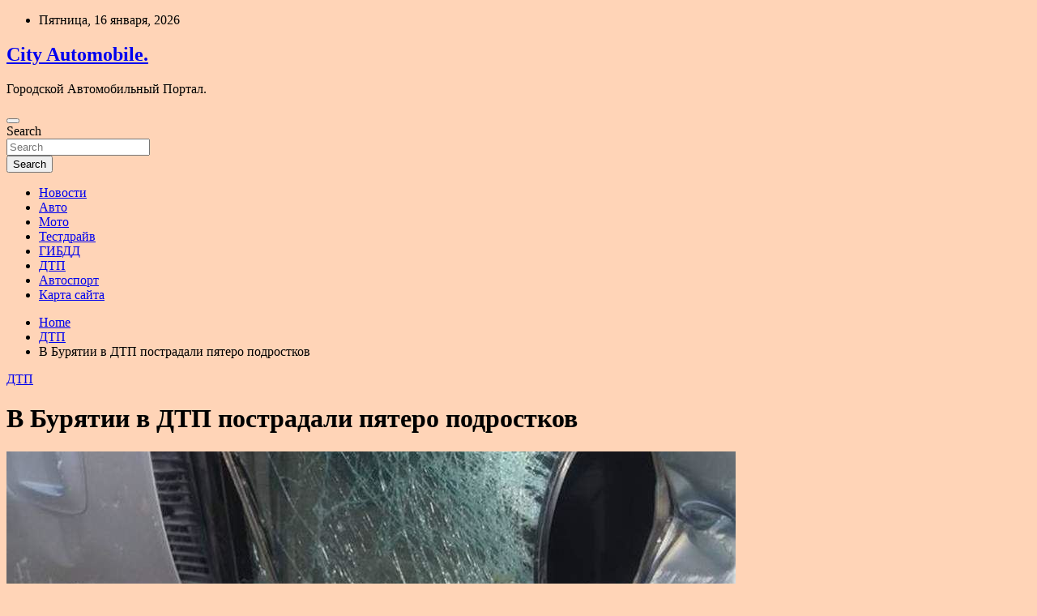

--- FILE ---
content_type: text/html; charset=UTF-8
request_url: https://citimob.ru/dtp/v-buryatii-v-dtp-postradali-pyatero-podrostkov.html
body_size: 15845
content:
<!doctype html>
<html lang="ru-RU">
<head>
	<meta charset="UTF-8">
	<meta name="viewport" content="width=device-width, initial-scale=1, shrink-to-fit=no">
	<link rel="profile" href="https://gmpg.org/xfn/11">

	<title>В Бурятии в ДТП пострадали пятеро подростков &#8212; City Automobile.</title>
<meta name='robots' content='max-image-preview:large' />
<link rel='dns-prefetch' href='//fonts.googleapis.com' />
<link rel="alternate" title="oEmbed (JSON)" type="application/json+oembed" href="https://citimob.ru/wp-json/oembed/1.0/embed?url=https%3A%2F%2Fcitimob.ru%2Fdtp%2Fv-buryatii-v-dtp-postradali-pyatero-podrostkov.html" />
<link rel="alternate" title="oEmbed (XML)" type="text/xml+oembed" href="https://citimob.ru/wp-json/oembed/1.0/embed?url=https%3A%2F%2Fcitimob.ru%2Fdtp%2Fv-buryatii-v-dtp-postradali-pyatero-podrostkov.html&#038;format=xml" />
<style id='wp-img-auto-sizes-contain-inline-css' type='text/css'>
img:is([sizes=auto i],[sizes^="auto," i]){contain-intrinsic-size:3000px 1500px}
/*# sourceURL=wp-img-auto-sizes-contain-inline-css */
</style>
<style id='wp-block-library-inline-css' type='text/css'>
:root{--wp-block-synced-color:#7a00df;--wp-block-synced-color--rgb:122,0,223;--wp-bound-block-color:var(--wp-block-synced-color);--wp-editor-canvas-background:#ddd;--wp-admin-theme-color:#007cba;--wp-admin-theme-color--rgb:0,124,186;--wp-admin-theme-color-darker-10:#006ba1;--wp-admin-theme-color-darker-10--rgb:0,107,160.5;--wp-admin-theme-color-darker-20:#005a87;--wp-admin-theme-color-darker-20--rgb:0,90,135;--wp-admin-border-width-focus:2px}@media (min-resolution:192dpi){:root{--wp-admin-border-width-focus:1.5px}}.wp-element-button{cursor:pointer}:root .has-very-light-gray-background-color{background-color:#eee}:root .has-very-dark-gray-background-color{background-color:#313131}:root .has-very-light-gray-color{color:#eee}:root .has-very-dark-gray-color{color:#313131}:root .has-vivid-green-cyan-to-vivid-cyan-blue-gradient-background{background:linear-gradient(135deg,#00d084,#0693e3)}:root .has-purple-crush-gradient-background{background:linear-gradient(135deg,#34e2e4,#4721fb 50%,#ab1dfe)}:root .has-hazy-dawn-gradient-background{background:linear-gradient(135deg,#faaca8,#dad0ec)}:root .has-subdued-olive-gradient-background{background:linear-gradient(135deg,#fafae1,#67a671)}:root .has-atomic-cream-gradient-background{background:linear-gradient(135deg,#fdd79a,#004a59)}:root .has-nightshade-gradient-background{background:linear-gradient(135deg,#330968,#31cdcf)}:root .has-midnight-gradient-background{background:linear-gradient(135deg,#020381,#2874fc)}:root{--wp--preset--font-size--normal:16px;--wp--preset--font-size--huge:42px}.has-regular-font-size{font-size:1em}.has-larger-font-size{font-size:2.625em}.has-normal-font-size{font-size:var(--wp--preset--font-size--normal)}.has-huge-font-size{font-size:var(--wp--preset--font-size--huge)}.has-text-align-center{text-align:center}.has-text-align-left{text-align:left}.has-text-align-right{text-align:right}.has-fit-text{white-space:nowrap!important}#end-resizable-editor-section{display:none}.aligncenter{clear:both}.items-justified-left{justify-content:flex-start}.items-justified-center{justify-content:center}.items-justified-right{justify-content:flex-end}.items-justified-space-between{justify-content:space-between}.screen-reader-text{border:0;clip-path:inset(50%);height:1px;margin:-1px;overflow:hidden;padding:0;position:absolute;width:1px;word-wrap:normal!important}.screen-reader-text:focus{background-color:#ddd;clip-path:none;color:#444;display:block;font-size:1em;height:auto;left:5px;line-height:normal;padding:15px 23px 14px;text-decoration:none;top:5px;width:auto;z-index:100000}html :where(.has-border-color){border-style:solid}html :where([style*=border-top-color]){border-top-style:solid}html :where([style*=border-right-color]){border-right-style:solid}html :where([style*=border-bottom-color]){border-bottom-style:solid}html :where([style*=border-left-color]){border-left-style:solid}html :where([style*=border-width]){border-style:solid}html :where([style*=border-top-width]){border-top-style:solid}html :where([style*=border-right-width]){border-right-style:solid}html :where([style*=border-bottom-width]){border-bottom-style:solid}html :where([style*=border-left-width]){border-left-style:solid}html :where(img[class*=wp-image-]){height:auto;max-width:100%}:where(figure){margin:0 0 1em}html :where(.is-position-sticky){--wp-admin--admin-bar--position-offset:var(--wp-admin--admin-bar--height,0px)}@media screen and (max-width:600px){html :where(.is-position-sticky){--wp-admin--admin-bar--position-offset:0px}}

/*# sourceURL=wp-block-library-inline-css */
</style><style id='global-styles-inline-css' type='text/css'>
:root{--wp--preset--aspect-ratio--square: 1;--wp--preset--aspect-ratio--4-3: 4/3;--wp--preset--aspect-ratio--3-4: 3/4;--wp--preset--aspect-ratio--3-2: 3/2;--wp--preset--aspect-ratio--2-3: 2/3;--wp--preset--aspect-ratio--16-9: 16/9;--wp--preset--aspect-ratio--9-16: 9/16;--wp--preset--color--black: #000000;--wp--preset--color--cyan-bluish-gray: #abb8c3;--wp--preset--color--white: #ffffff;--wp--preset--color--pale-pink: #f78da7;--wp--preset--color--vivid-red: #cf2e2e;--wp--preset--color--luminous-vivid-orange: #ff6900;--wp--preset--color--luminous-vivid-amber: #fcb900;--wp--preset--color--light-green-cyan: #7bdcb5;--wp--preset--color--vivid-green-cyan: #00d084;--wp--preset--color--pale-cyan-blue: #8ed1fc;--wp--preset--color--vivid-cyan-blue: #0693e3;--wp--preset--color--vivid-purple: #9b51e0;--wp--preset--gradient--vivid-cyan-blue-to-vivid-purple: linear-gradient(135deg,rgb(6,147,227) 0%,rgb(155,81,224) 100%);--wp--preset--gradient--light-green-cyan-to-vivid-green-cyan: linear-gradient(135deg,rgb(122,220,180) 0%,rgb(0,208,130) 100%);--wp--preset--gradient--luminous-vivid-amber-to-luminous-vivid-orange: linear-gradient(135deg,rgb(252,185,0) 0%,rgb(255,105,0) 100%);--wp--preset--gradient--luminous-vivid-orange-to-vivid-red: linear-gradient(135deg,rgb(255,105,0) 0%,rgb(207,46,46) 100%);--wp--preset--gradient--very-light-gray-to-cyan-bluish-gray: linear-gradient(135deg,rgb(238,238,238) 0%,rgb(169,184,195) 100%);--wp--preset--gradient--cool-to-warm-spectrum: linear-gradient(135deg,rgb(74,234,220) 0%,rgb(151,120,209) 20%,rgb(207,42,186) 40%,rgb(238,44,130) 60%,rgb(251,105,98) 80%,rgb(254,248,76) 100%);--wp--preset--gradient--blush-light-purple: linear-gradient(135deg,rgb(255,206,236) 0%,rgb(152,150,240) 100%);--wp--preset--gradient--blush-bordeaux: linear-gradient(135deg,rgb(254,205,165) 0%,rgb(254,45,45) 50%,rgb(107,0,62) 100%);--wp--preset--gradient--luminous-dusk: linear-gradient(135deg,rgb(255,203,112) 0%,rgb(199,81,192) 50%,rgb(65,88,208) 100%);--wp--preset--gradient--pale-ocean: linear-gradient(135deg,rgb(255,245,203) 0%,rgb(182,227,212) 50%,rgb(51,167,181) 100%);--wp--preset--gradient--electric-grass: linear-gradient(135deg,rgb(202,248,128) 0%,rgb(113,206,126) 100%);--wp--preset--gradient--midnight: linear-gradient(135deg,rgb(2,3,129) 0%,rgb(40,116,252) 100%);--wp--preset--font-size--small: 13px;--wp--preset--font-size--medium: 20px;--wp--preset--font-size--large: 36px;--wp--preset--font-size--x-large: 42px;--wp--preset--spacing--20: 0.44rem;--wp--preset--spacing--30: 0.67rem;--wp--preset--spacing--40: 1rem;--wp--preset--spacing--50: 1.5rem;--wp--preset--spacing--60: 2.25rem;--wp--preset--spacing--70: 3.38rem;--wp--preset--spacing--80: 5.06rem;--wp--preset--shadow--natural: 6px 6px 9px rgba(0, 0, 0, 0.2);--wp--preset--shadow--deep: 12px 12px 50px rgba(0, 0, 0, 0.4);--wp--preset--shadow--sharp: 6px 6px 0px rgba(0, 0, 0, 0.2);--wp--preset--shadow--outlined: 6px 6px 0px -3px rgb(255, 255, 255), 6px 6px rgb(0, 0, 0);--wp--preset--shadow--crisp: 6px 6px 0px rgb(0, 0, 0);}:where(.is-layout-flex){gap: 0.5em;}:where(.is-layout-grid){gap: 0.5em;}body .is-layout-flex{display: flex;}.is-layout-flex{flex-wrap: wrap;align-items: center;}.is-layout-flex > :is(*, div){margin: 0;}body .is-layout-grid{display: grid;}.is-layout-grid > :is(*, div){margin: 0;}:where(.wp-block-columns.is-layout-flex){gap: 2em;}:where(.wp-block-columns.is-layout-grid){gap: 2em;}:where(.wp-block-post-template.is-layout-flex){gap: 1.25em;}:where(.wp-block-post-template.is-layout-grid){gap: 1.25em;}.has-black-color{color: var(--wp--preset--color--black) !important;}.has-cyan-bluish-gray-color{color: var(--wp--preset--color--cyan-bluish-gray) !important;}.has-white-color{color: var(--wp--preset--color--white) !important;}.has-pale-pink-color{color: var(--wp--preset--color--pale-pink) !important;}.has-vivid-red-color{color: var(--wp--preset--color--vivid-red) !important;}.has-luminous-vivid-orange-color{color: var(--wp--preset--color--luminous-vivid-orange) !important;}.has-luminous-vivid-amber-color{color: var(--wp--preset--color--luminous-vivid-amber) !important;}.has-light-green-cyan-color{color: var(--wp--preset--color--light-green-cyan) !important;}.has-vivid-green-cyan-color{color: var(--wp--preset--color--vivid-green-cyan) !important;}.has-pale-cyan-blue-color{color: var(--wp--preset--color--pale-cyan-blue) !important;}.has-vivid-cyan-blue-color{color: var(--wp--preset--color--vivid-cyan-blue) !important;}.has-vivid-purple-color{color: var(--wp--preset--color--vivid-purple) !important;}.has-black-background-color{background-color: var(--wp--preset--color--black) !important;}.has-cyan-bluish-gray-background-color{background-color: var(--wp--preset--color--cyan-bluish-gray) !important;}.has-white-background-color{background-color: var(--wp--preset--color--white) !important;}.has-pale-pink-background-color{background-color: var(--wp--preset--color--pale-pink) !important;}.has-vivid-red-background-color{background-color: var(--wp--preset--color--vivid-red) !important;}.has-luminous-vivid-orange-background-color{background-color: var(--wp--preset--color--luminous-vivid-orange) !important;}.has-luminous-vivid-amber-background-color{background-color: var(--wp--preset--color--luminous-vivid-amber) !important;}.has-light-green-cyan-background-color{background-color: var(--wp--preset--color--light-green-cyan) !important;}.has-vivid-green-cyan-background-color{background-color: var(--wp--preset--color--vivid-green-cyan) !important;}.has-pale-cyan-blue-background-color{background-color: var(--wp--preset--color--pale-cyan-blue) !important;}.has-vivid-cyan-blue-background-color{background-color: var(--wp--preset--color--vivid-cyan-blue) !important;}.has-vivid-purple-background-color{background-color: var(--wp--preset--color--vivid-purple) !important;}.has-black-border-color{border-color: var(--wp--preset--color--black) !important;}.has-cyan-bluish-gray-border-color{border-color: var(--wp--preset--color--cyan-bluish-gray) !important;}.has-white-border-color{border-color: var(--wp--preset--color--white) !important;}.has-pale-pink-border-color{border-color: var(--wp--preset--color--pale-pink) !important;}.has-vivid-red-border-color{border-color: var(--wp--preset--color--vivid-red) !important;}.has-luminous-vivid-orange-border-color{border-color: var(--wp--preset--color--luminous-vivid-orange) !important;}.has-luminous-vivid-amber-border-color{border-color: var(--wp--preset--color--luminous-vivid-amber) !important;}.has-light-green-cyan-border-color{border-color: var(--wp--preset--color--light-green-cyan) !important;}.has-vivid-green-cyan-border-color{border-color: var(--wp--preset--color--vivid-green-cyan) !important;}.has-pale-cyan-blue-border-color{border-color: var(--wp--preset--color--pale-cyan-blue) !important;}.has-vivid-cyan-blue-border-color{border-color: var(--wp--preset--color--vivid-cyan-blue) !important;}.has-vivid-purple-border-color{border-color: var(--wp--preset--color--vivid-purple) !important;}.has-vivid-cyan-blue-to-vivid-purple-gradient-background{background: var(--wp--preset--gradient--vivid-cyan-blue-to-vivid-purple) !important;}.has-light-green-cyan-to-vivid-green-cyan-gradient-background{background: var(--wp--preset--gradient--light-green-cyan-to-vivid-green-cyan) !important;}.has-luminous-vivid-amber-to-luminous-vivid-orange-gradient-background{background: var(--wp--preset--gradient--luminous-vivid-amber-to-luminous-vivid-orange) !important;}.has-luminous-vivid-orange-to-vivid-red-gradient-background{background: var(--wp--preset--gradient--luminous-vivid-orange-to-vivid-red) !important;}.has-very-light-gray-to-cyan-bluish-gray-gradient-background{background: var(--wp--preset--gradient--very-light-gray-to-cyan-bluish-gray) !important;}.has-cool-to-warm-spectrum-gradient-background{background: var(--wp--preset--gradient--cool-to-warm-spectrum) !important;}.has-blush-light-purple-gradient-background{background: var(--wp--preset--gradient--blush-light-purple) !important;}.has-blush-bordeaux-gradient-background{background: var(--wp--preset--gradient--blush-bordeaux) !important;}.has-luminous-dusk-gradient-background{background: var(--wp--preset--gradient--luminous-dusk) !important;}.has-pale-ocean-gradient-background{background: var(--wp--preset--gradient--pale-ocean) !important;}.has-electric-grass-gradient-background{background: var(--wp--preset--gradient--electric-grass) !important;}.has-midnight-gradient-background{background: var(--wp--preset--gradient--midnight) !important;}.has-small-font-size{font-size: var(--wp--preset--font-size--small) !important;}.has-medium-font-size{font-size: var(--wp--preset--font-size--medium) !important;}.has-large-font-size{font-size: var(--wp--preset--font-size--large) !important;}.has-x-large-font-size{font-size: var(--wp--preset--font-size--x-large) !important;}
/*# sourceURL=global-styles-inline-css */
</style>

<style id='classic-theme-styles-inline-css' type='text/css'>
/*! This file is auto-generated */
.wp-block-button__link{color:#fff;background-color:#32373c;border-radius:9999px;box-shadow:none;text-decoration:none;padding:calc(.667em + 2px) calc(1.333em + 2px);font-size:1.125em}.wp-block-file__button{background:#32373c;color:#fff;text-decoration:none}
/*# sourceURL=/wp-includes/css/classic-themes.min.css */
</style>
<link rel='stylesheet' id='bootstrap-style-css' href='https://citimob.ru/wp-content/themes/newscard/assets/library/bootstrap/css/bootstrap.min.css' type='text/css' media='all' />
<link rel='stylesheet' id='newscard-style-css' href='https://citimob.ru/wp-content/themes/newscard/style.css' type='text/css' media='all' />
<script type="text/javascript" src="https://citimob.ru/wp-includes/js/jquery/jquery.min.js" id="jquery-core-js"></script>
<script type="text/javascript" id="wp-disable-css-lazy-load-js-extra">
/* <![CDATA[ */
var WpDisableAsyncLinks = {"wp-disable-font-awesome":"https://citimob.ru/wp-content/themes/newscard/assets/library/font-awesome/css/all.min.css","wp-disable-google-fonts":"//fonts.googleapis.com/css?family=Roboto:100,300,300i,400,400i,500,500i,700,700i"};
//# sourceURL=wp-disable-css-lazy-load-js-extra
/* ]]> */
</script>
<script type="text/javascript" src="https://citimob.ru/wp-content/plugins/wp-disable/js/css-lazy-load.min.js" id="wp-disable-css-lazy-load-js"></script>
<link rel="canonical" href="https://citimob.ru/dtp/v-buryatii-v-dtp-postradali-pyatero-podrostkov.html" />
<link rel="pingback" href="https://citimob.ru/xmlrpc.php"><style type="text/css" id="custom-background-css">
body.custom-background { background-color: #ffd4b7; }
</style>
	<link rel="icon" href="https://citimob.ru/wp-content/uploads/2022/05/avto4-150x150.jpg" sizes="32x32" />
<link rel="icon" href="https://citimob.ru/wp-content/uploads/2022/05/avto4.jpg" sizes="192x192" />
<link rel="apple-touch-icon" href="https://citimob.ru/wp-content/uploads/2022/05/avto4.jpg" />
<meta name="msapplication-TileImage" content="https://citimob.ru/wp-content/uploads/2022/05/avto4.jpg" />
<link rel="alternate" type="application/rss+xml" title="RSS" href="https://citimob.ru/rsslatest.xml" /></head>

<body class="wp-singular post-template-default single single-post postid-161 single-format-standard custom-background wp-theme-newscard theme-body">

<div id="page" class="site">
	<a class="skip-link screen-reader-text" href="#content">Skip to content</a>
	
	<header id="masthead" class="site-header">
					<div class="info-bar">
				<div class="container">
					<div class="row gutter-10">
						<div class="col col-sm contact-section">
							<div class="date">
								<ul><li>Пятница, 16 января, 2026</li></ul>
							</div>
						</div><!-- .contact-section -->

											</div><!-- .row -->
          		</div><!-- .container -->
        	</div><!-- .infobar -->
        		<nav class="navbar navbar-expand-lg d-block">
			<div class="navbar-head header-overlay-dark" >
				<div class="container">
					<div class="row navbar-head-row align-items-center">
						<div class="col-lg-4">
							<div class="site-branding navbar-brand">
																	<h2 class="site-title"><a href="https://citimob.ru/" rel="home">City Automobile.</a></h2>
																	<p class="site-description">Городской Автомобильный Портал.</p>
															</div><!-- .site-branding .navbar-brand -->
						</div>
											</div><!-- .row -->
				</div><!-- .container -->
			</div><!-- .navbar-head -->
			<div class="navigation-bar">
				<div class="navigation-bar-top">
					<div class="container">
						<button class="navbar-toggler menu-toggle" type="button" data-toggle="collapse" data-target="#navbarCollapse" aria-controls="navbarCollapse" aria-expanded="false" aria-label="Toggle navigation"></button>
						<span class="search-toggle"></span>
					</div><!-- .container -->
					<div class="search-bar">
						<div class="container">
							<div class="search-block off">
								<form action="https://citimob.ru/" method="get" class="search-form">
	<label class="assistive-text"> Search </label>
	<div class="input-group">
		<input type="search" value="" placeholder="Search" class="form-control s" name="s">
		<div class="input-group-prepend">
			<button class="btn btn-theme">Search</button>
		</div>
	</div>
</form><!-- .search-form -->
							</div><!-- .search-box -->
						</div><!-- .container -->
					</div><!-- .search-bar -->
				</div><!-- .navigation-bar-top -->
				<div class="navbar-main">
					<div class="container">
						<div class="collapse navbar-collapse" id="navbarCollapse">
							<div id="site-navigation" class="main-navigation nav-uppercase" role="navigation">
								<ul class="nav-menu navbar-nav d-lg-block"><li id="menu-item-199" class="menu-item menu-item-type-taxonomy menu-item-object-category menu-item-199"><a href="https://citimob.ru/category/novosti">Новости</a></li>
<li id="menu-item-200" class="menu-item menu-item-type-taxonomy menu-item-object-category menu-item-200"><a href="https://citimob.ru/category/avto">Авто</a></li>
<li id="menu-item-194" class="menu-item menu-item-type-taxonomy menu-item-object-category menu-item-194"><a href="https://citimob.ru/category/moto">Мото</a></li>
<li id="menu-item-195" class="menu-item menu-item-type-taxonomy menu-item-object-category menu-item-195"><a href="https://citimob.ru/category/testdrayv">Тестдрайв</a></li>
<li id="menu-item-197" class="menu-item menu-item-type-taxonomy menu-item-object-category menu-item-197"><a href="https://citimob.ru/category/gibdd">ГИБДД</a></li>
<li id="menu-item-196" class="menu-item menu-item-type-taxonomy menu-item-object-category current-post-ancestor current-menu-parent current-post-parent menu-item-196"><a href="https://citimob.ru/category/dtp">ДТП</a></li>
<li id="menu-item-198" class="menu-item menu-item-type-taxonomy menu-item-object-category menu-item-198"><a href="https://citimob.ru/category/avtosport">Автоспорт</a></li>
<li id="menu-item-201" class="menu-item menu-item-type-post_type menu-item-object-page menu-item-201"><a href="https://citimob.ru/karta-sajta">Карта сайта</a></li>
</ul>							</div><!-- #site-navigation .main-navigation -->
						</div><!-- .navbar-collapse -->
						<div class="nav-search">
							<span class="search-toggle"></span>
						</div><!-- .nav-search -->
					</div><!-- .container -->
				</div><!-- .navbar-main -->
			</div><!-- .navigation-bar -->
		</nav><!-- .navbar -->

		
		
					<div id="breadcrumb">
				<div class="container">
					<div role="navigation" aria-label="Breadcrumbs" class="breadcrumb-trail breadcrumbs" itemprop="breadcrumb"><ul class="trail-items" itemscope itemtype="http://schema.org/BreadcrumbList"><meta name="numberOfItems" content="3" /><meta name="itemListOrder" content="Ascending" /><li itemprop="itemListElement" itemscope itemtype="http://schema.org/ListItem" class="trail-item trail-begin"><a href="https://citimob.ru" rel="home" itemprop="item"><span itemprop="name">Home</span></a><meta itemprop="position" content="1" /></li><li itemprop="itemListElement" itemscope itemtype="http://schema.org/ListItem" class="trail-item"><a href="https://citimob.ru/category/dtp" itemprop="item"><span itemprop="name">ДТП</span></a><meta itemprop="position" content="2" /></li><li itemprop="itemListElement" itemscope itemtype="http://schema.org/ListItem" class="trail-item trail-end"><span itemprop="name">В Бурятии в ДТП пострадали пятеро подростков</span><meta itemprop="position" content="3" /></li></ul></div>				</div>
			</div><!-- .breadcrumb -->
			</header><!-- #masthead -->
	<div id="content" class="site-content ">
		<div class="container">
							<div class="row justify-content-center site-content-row">
			<div id="primary" class="col-lg-8 content-area">		<main id="main" class="site-main">

				<div class="post-161 post type-post status-publish format-standard has-post-thumbnail hentry category-dtp tag-avarii tag-deti tag-dtp tag-respublika-buryatiya">

		
				<div class="entry-meta category-meta">
					<div class="cat-links"><a href="https://citimob.ru/category/dtp" rel="category tag">ДТП</a></div>
				</div><!-- .entry-meta -->

			
					<header class="entry-header">
				<h1 class="entry-title">В Бурятии в ДТП пострадали пятеро подростков</h1>
									<div class="entry-meta">
											</div><!-- .entry-meta -->
								</header>
				<div class="entry-content">
			<p><img decoding="async" alt="В Бурятии в ДТП пострадали пятеро подростков
" src="/wp-content/uploads/2022/05/v-burjatii-v-dtp-postradali-pjatero-podrostkov-d2a032b.jpg" class="aligncenter" /></p>
<p>                                                                                                                                                                                   Фото: Управление МВД РФ по Республике Бурятия                                                                            	 	 		 	 	 		 	                                                                                                                   	 	                                                   	 	 	                                                                                                                                                                 </p>
<p>Пятеро подростков пострадали в ДТП в в Еравнинском районе Бурятии, сообщили журналистам в субботу, 28 мая, в республиканском управлении МВД.</p>
<p>По данным ведомства, в селе Исинга произошло опрокидывание автомобиля Дайхатсу Териос под управлением 17-летней школьницы. В машине находились, помимо водителя, еще четыре пассажира, среди которых трое 17-летних и один 15-летний школьник.</p>
<p>Авария произошла утром на 355-м км трассы Улан-Удэ – Романовка – Чита. Пострадавшие поставлены в Еравнинскую центральную районную больницу с травмами тяжелой и средней степени тяжести.</p>
<p>По факту ДТП организована доследственная проверка.</p>
<p>Ранее в субботу в селе Чемал Республики Алтай легковой автомобиль столкнулся с мопедом, на котором ехали двое несовершеннолетних, водитель и пассажир мопеда пострадали.</p>
<p>21-летний местный житель, управляя автомобилем Nissan Pathfinder, на перекрестке неравнозначных дорог не уступил дорогу и допустил столкновение с приближающимся слева по главной дороге и пользующимся преимущественным правом проезда перекрестка мопедом Racer под управлением 14-летнего жителя Чемальского района, рассказали в МВД.</p>
<p> Источник: <a href="http://iz.ru/1341303/2022-05-28/v-buriatii-v-dtp-postradali-piatero-podrostkov" rel="nofollow noopener" target="_blank">iz.ru</a></p>
		</div><!-- entry-content -->

		<footer class="entry-meta"><span class="tag-links"><span class="label">Tags:</span> <a href="https://citimob.ru/tag/avarii" rel="tag">Аварии</a>, <a href="https://citimob.ru/tag/deti" rel="tag">Дети</a>, <a href="https://citimob.ru/tag/dtp" rel="tag">ДТП</a>, <a href="https://citimob.ru/tag/respublika-buryatiya" rel="tag">Республика Бурятия</a></span><!-- .tag-links --></footer><!-- .entry-meta -->	</div><!-- .post-161 -->

	<nav class="navigation post-navigation" aria-label="Записи">
		<h2 class="screen-reader-text">Навигация по записям</h2>
		<div class="nav-links"><div class="nav-previous"><a href="https://citimob.ru/dtp/dvoe-detej-na-mopede-postradali-v-dtp-s-mashinoj-na-altae.html" rel="prev">Двое детей на мопеде пострадали в ДТП с машиной на Алтае</a></div><div class="nav-next"><a href="https://citimob.ru/dtp/dvoe-pogibli-i-40-postradali-v-dtp-s-uchastiem-avtobusa-v-meksike.html" rel="next">Двое погибли и 40 пострадали в ДТП с участием автобуса в Мексике</a></div></div>
	</nav>
		</main><!-- #main -->
	</div><!-- #primary -->



<aside id="secondary" class="col-lg-4 widget-area" role="complementary">
	<div class="sticky-sidebar">
<p></p>
<p>

		<section id="search-2" class="widget widget_search"><form action="https://citimob.ru/" method="get" class="search-form">
	<label class="assistive-text"> Search </label>
	<div class="input-group">
		<input type="search" value="" placeholder="Search" class="form-control s" name="s">
		<div class="input-group-prepend">
			<button class="btn btn-theme">Search</button>
		</div>
	</div>
</form><!-- .search-form -->
</section><section id="execphp-2" class="widget widget_execphp">			<div class="execphpwidget"> </div>
		</section><section id="newscard_horizontal_vertical_posts-2" class="widget newscard-widget-horizontal-vertical-posts">				<div class="row gutter-parent-14 post-vertical">
			<div class="col-md-6 first-col">
										<div class="post-boxed main-post clearfix">
											<div class="post-img-wrap">
							<a href="https://citimob.ru/dtp/avtomobil-vexal-v-zdanie-na-pokrovskom-bulvare-v-moskve.html" class="post-img" style="background-image: url('https://citimob.ru/wp-content/uploads/2022/06/avtomobil-vehal-v-zdanie-na-pokrovskom-bulvare-v-moskve-ddcc918.jpg');"></a>
						</div>
										<div class="post-content">
						<div class="entry-meta category-meta">
							<div class="cat-links"><a href="https://citimob.ru/category/dtp" rel="category tag">ДТП</a></div>
						</div><!-- .entry-meta -->
						<h3 class="entry-title"><a href="https://citimob.ru/dtp/avtomobil-vexal-v-zdanie-na-pokrovskom-bulvare-v-moskve.html">Автомобиль въехал в здание на Покровском бульваре в Москве</a></h3>						<div class="entry-meta">
						</div>
						<div class="entry-content">
							<p>Фото: агентство городских новостей «Москва»/Мобильный репортер Два автомобиля столкнулись на Покровском бульваре в Москве в среду, 15 июня. В результате одна из иномарок врезалась в крыльцо здания. Момент столкновения двух&hellip; </p>
						</div><!-- .entry-content -->
					</div>
				</div><!-- post-boxed -->
			</div>
			<div class="col-md-6 second-col">
												<div class="post-boxed inlined clearfix">
													<div class="post-img-wrap">
								<a href="https://citimob.ru/dtp/v-primore-iz-dtp-spasli-detenysha-redkogo-dalnevostochnogo-lesnogo-kota.html" class="post-img" style="background-image: url('https://citimob.ru/wp-content/uploads/2022/06/v-primore-iz-dtp-spasli-detenysha-redkogo-dalnevostochnogo-lesnogo-kota-5223ad5-300x169.jpg');"></a>
							</div>
												<div class="post-content">
							<div class="entry-meta category-meta">
								<div class="cat-links"><a href="https://citimob.ru/category/dtp" rel="category tag">ДТП</a></div>
							</div><!-- .entry-meta -->
							<h3 class="entry-title"><a href="https://citimob.ru/dtp/v-primore-iz-dtp-spasli-detenysha-redkogo-dalnevostochnogo-lesnogo-kota.html">В Приморье из ДТП спасли детеныша редкого дальневосточного лесного кота</a></h3>							<div class="entry-meta">
							</div>
						</div>
					</div><!-- .post-boxed -->
													<div class="post-boxed inlined clearfix">
													<div class="post-img-wrap">
								<a href="https://citimob.ru/dtp/gruzovik-i-sem-legkovushek-stolknulis-v-voronezhe.html" class="post-img" style="background-image: url('https://citimob.ru/wp-content/uploads/2022/06/gruzovik-i-sem-legkovushek-stolknulis-v-voronezhe-729ffd9-300x169.jpg');"></a>
							</div>
												<div class="post-content">
							<div class="entry-meta category-meta">
								<div class="cat-links"><a href="https://citimob.ru/category/dtp" rel="category tag">ДТП</a></div>
							</div><!-- .entry-meta -->
							<h3 class="entry-title"><a href="https://citimob.ru/dtp/gruzovik-i-sem-legkovushek-stolknulis-v-voronezhe.html">Грузовик и семь легковушек столкнулись в Воронеже</a></h3>							<div class="entry-meta">
							</div>
						</div>
					</div><!-- .post-boxed -->
													<div class="post-boxed inlined clearfix">
													<div class="post-img-wrap">
								<a href="https://citimob.ru/dtp/avtobus-provalilsya-v-yamu-na-doroge-v-voronezhe.html" class="post-img" style="background-image: url('https://citimob.ru/wp-content/uploads/2022/06/avtobus-provalilsja-v-jamu-na-doroge-v-voronezhe-c623ef1-300x169.jpg');"></a>
							</div>
												<div class="post-content">
							<div class="entry-meta category-meta">
								<div class="cat-links"><a href="https://citimob.ru/category/dtp" rel="category tag">ДТП</a></div>
							</div><!-- .entry-meta -->
							<h3 class="entry-title"><a href="https://citimob.ru/dtp/avtobus-provalilsya-v-yamu-na-doroge-v-voronezhe.html">Автобус провалился в яму на дороге в Воронеже</a></h3>							<div class="entry-meta">
							</div>
						</div>
					</div><!-- .post-boxed -->
													<div class="post-boxed inlined clearfix">
													<div class="post-img-wrap">
								<a href="https://citimob.ru/dtp/v-gibdd-nazvali-samye-opasnye-narusheniya-v-moskve.html" class="post-img" style="background-image: url('https://citimob.ru/wp-content/uploads/2022/06/v-gibdd-nazvali-samye-opasnye-narushenija-v-moskve-5e58294-300x169.jpg');"></a>
							</div>
												<div class="post-content">
							<div class="entry-meta category-meta">
								<div class="cat-links"><a href="https://citimob.ru/category/dtp" rel="category tag">ДТП</a></div>
							</div><!-- .entry-meta -->
							<h3 class="entry-title"><a href="https://citimob.ru/dtp/v-gibdd-nazvali-samye-opasnye-narusheniya-v-moskve.html">В ГИБДД назвали самые опасные нарушения в Москве</a></h3>							<div class="entry-meta">
							</div>
						</div>
					</div><!-- .post-boxed -->
												</div>
		</div><!-- .row gutter-parent-14 -->

		</section><!-- .widget_featured_post --><section id="newscard_horizontal_vertical_posts-3" class="widget newscard-widget-horizontal-vertical-posts">				<div class="row gutter-parent-14 post-vertical">
			<div class="col-md-6 first-col">
										<div class="post-boxed main-post clearfix">
											<div class="post-img-wrap">
							<a href="https://citimob.ru/gibdd/v-prishkolnyh-lageriah-novgorodskoi-oblasti-s-pomoshu-tematicheskih-ploshadok-deti-obychautsia-osnovam-velobezopasnosti.html" class="post-img" style="background-image: url('https://citimob.ru/wp-content/uploads/2022/06/v-prishkolnyh-lagerjah-novgorodskoj-oblasti-s-pomoshhju-tematicheskih-ploshhadok-deti-obuchajutsja-osnovam-velobezopasnosti-255dffb.jpg');"></a>
						</div>
										<div class="post-content">
						<div class="entry-meta category-meta">
							<div class="cat-links"><a href="https://citimob.ru/category/gibdd" rel="category tag">ГИБДД</a></div>
						</div><!-- .entry-meta -->
						<h3 class="entry-title"><a href="https://citimob.ru/gibdd/v-prishkolnyh-lageriah-novgorodskoi-oblasti-s-pomoshu-tematicheskih-ploshadok-deti-obychautsia-osnovam-velobezopasnosti.html">В пришкольных лагерях Новгородской области с помощью тематических площадок дети обучаются основам велобезопасности</a></h3>						<div class="entry-meta">
						</div>
						<div class="entry-content">
							<p>Сотрудники Госавтоинспекции Новгородского района преобразовали территории детских лагерей дневного пребывания в тренировочные арены по формированию навыков безопасного поведения юных участников дорожного движения. Основой спортивно-развлекательных занятий стало обучение детей правилам управления&hellip; </p>
						</div><!-- .entry-content -->
					</div>
				</div><!-- post-boxed -->
			</div>
			<div class="col-md-6 second-col">
												<div class="post-boxed inlined clearfix">
													<div class="post-img-wrap">
								<a href="https://citimob.ru/gibdd/na-komplekse-baikonyr-avtoinspektory-i-uidovcy-proveli-akciu-v-podderjky-bezopasnosti-peshehodov.html" class="post-img" style="background-image: url('https://citimob.ru/wp-content/uploads/2022/06/na-komplekse-bajkonur-avtoinspektory-i-juidovcy-proveli-akciju-v-podderzhku-bezopasnosti-peshehodov-95b0946-300x169.jpg');"></a>
							</div>
												<div class="post-content">
							<div class="entry-meta category-meta">
								<div class="cat-links"><a href="https://citimob.ru/category/gibdd" rel="category tag">ГИБДД</a></div>
							</div><!-- .entry-meta -->
							<h3 class="entry-title"><a href="https://citimob.ru/gibdd/na-komplekse-baikonyr-avtoinspektory-i-uidovcy-proveli-akciu-v-podderjky-bezopasnosti-peshehodov.html">На комплексе «Байконур» автоинспекторы и ЮИДовцы провели акцию в поддержку безопасности пешеходов</a></h3>							<div class="entry-meta">
							</div>
						</div>
					</div><!-- .post-boxed -->
													<div class="post-boxed inlined clearfix">
													<div class="post-img-wrap">
								<a href="https://citimob.ru/gibdd/gosavtoinspekciia-raziasniaet-voprosy-dopyska-k-ypravleniu-transportnymi-sredstvami-voditelei-s-inostrannymi-ydostovereniiami.html" class="post-img" style="background-image: url('https://citimob.ru/wp-content/uploads/2022/06/gosavtoinspekcija-razjasnjaet-voprosy-dopuska-k-upravleniju-transportnymi-sredstvami-voditelej-s-inostrannymi-udostoverenijami-414423e-300x119.jpg');"></a>
							</div>
												<div class="post-content">
							<div class="entry-meta category-meta">
								<div class="cat-links"><a href="https://citimob.ru/category/gibdd" rel="category tag">ГИБДД</a></div>
							</div><!-- .entry-meta -->
							<h3 class="entry-title"><a href="https://citimob.ru/gibdd/gosavtoinspekciia-raziasniaet-voprosy-dopyska-k-ypravleniu-transportnymi-sredstvami-voditelei-s-inostrannymi-ydostovereniiami.html">Госавтоинспекция разъясняет вопросы допуска к управлению транспортными средствами водителей с иностранными удостоверениями</a></h3>							<div class="entry-meta">
							</div>
						</div>
					</div><!-- .post-boxed -->
													<div class="post-boxed inlined clearfix">
													<div class="post-img-wrap">
								<a href="https://citimob.ru/gibdd/kirovskie-avtoinspektory-okazyvaut-pervyu-pomosh-postradavshim-v-dtp-s-ispolzovaniem-specialnyh-ykladok.html" class="post-img" style="background-image: url('https://citimob.ru/wp-content/uploads/2022/06/kirovskie-avtoinspektory-okazyvajut-pervuju-pomoshh-postradavshim-v-dtp-s-ispolzovaniem-specialnyh-ukladok-cc6fbc9-300x112.jpg');"></a>
							</div>
												<div class="post-content">
							<div class="entry-meta category-meta">
								<div class="cat-links"><a href="https://citimob.ru/category/gibdd" rel="category tag">ГИБДД</a></div>
							</div><!-- .entry-meta -->
							<h3 class="entry-title"><a href="https://citimob.ru/gibdd/kirovskie-avtoinspektory-okazyvaut-pervyu-pomosh-postradavshim-v-dtp-s-ispolzovaniem-specialnyh-ykladok.html">Кировские автоинспекторы оказывают первую помощь пострадавшим в ДТП с использованием специальных укладок</a></h3>							<div class="entry-meta">
							</div>
						</div>
					</div><!-- .post-boxed -->
													<div class="post-boxed inlined clearfix">
													<div class="post-img-wrap">
								<a href="https://citimob.ru/gibdd/belgorodskie-avtoinspektory-otkryli-kyrsy-po-velobezopasnosti-v-prishkolnyh-lageriah.html" class="post-img" style="background-image: url('https://citimob.ru/wp-content/uploads/2022/06/belgorodskie-avtoinspektory-otkryli-kursy-po-velobezopasnosti-v-prishkolnyh-lagerjah-c19574a-300x104.jpg');"></a>
							</div>
												<div class="post-content">
							<div class="entry-meta category-meta">
								<div class="cat-links"><a href="https://citimob.ru/category/gibdd" rel="category tag">ГИБДД</a></div>
							</div><!-- .entry-meta -->
							<h3 class="entry-title"><a href="https://citimob.ru/gibdd/belgorodskie-avtoinspektory-otkryli-kyrsy-po-velobezopasnosti-v-prishkolnyh-lageriah.html">Белгородские автоинспекторы открыли курсы по велобезопасности в пришкольных лагерях</a></h3>							<div class="entry-meta">
							</div>
						</div>
					</div><!-- .post-boxed -->
												</div>
		</div><!-- .row gutter-parent-14 -->

		</section><!-- .widget_featured_post --><section id="tag_cloud-2" class="widget widget_tag_cloud"><h3 class="widget-title">Метки</h3><div class="tagcloud"><a href="https://citimob.ru/tag/audi" class="tag-cloud-link tag-link-147 tag-link-position-1" style="font-size: 8.8484848484848pt;" aria-label="Audi (4 элемента)">Audi</a>
<a href="https://citimob.ru/tag/bmw" class="tag-cloud-link tag-link-63 tag-link-position-2" style="font-size: 12.072727272727pt;" aria-label="BMW (11 элементов)">BMW</a>
<a href="https://citimob.ru/tag/chery" class="tag-cloud-link tag-link-229 tag-link-position-3" style="font-size: 8.8484848484848pt;" aria-label="Chery (4 элемента)">Chery</a>
<a href="https://citimob.ru/tag/geely" class="tag-cloud-link tag-link-171 tag-link-position-4" style="font-size: 8.8484848484848pt;" aria-label="Geely (4 элемента)">Geely</a>
<a href="https://citimob.ru/tag/honda" class="tag-cloud-link tag-link-3 tag-link-position-5" style="font-size: 8.8484848484848pt;" aria-label="Honda (4 элемента)">Honda</a>
<a href="https://citimob.ru/tag/hyundai" class="tag-cloud-link tag-link-156 tag-link-position-6" style="font-size: 11.393939393939pt;" aria-label="Hyundai (9 элементов)">Hyundai</a>
<a href="https://citimob.ru/tag/kawasaki" class="tag-cloud-link tag-link-196 tag-link-position-7" style="font-size: 8pt;" aria-label="Kawasaki (3 элемента)">Kawasaki</a>
<a href="https://citimob.ru/tag/kia" class="tag-cloud-link tag-link-173 tag-link-position-8" style="font-size: 9.5272727272727pt;" aria-label="Kia (5 элементов)">Kia</a>
<a href="https://citimob.ru/tag/lada" class="tag-cloud-link tag-link-65 tag-link-position-9" style="font-size: 12.666666666667pt;" aria-label="Lada (13 элементов)">Lada</a>
<a href="https://citimob.ru/tag/lada-granta" class="tag-cloud-link tag-link-231 tag-link-position-10" style="font-size: 11.733333333333pt;" aria-label="Lada Granta (10 элементов)">Lada Granta</a>
<a href="https://citimob.ru/tag/mercedes-benz" class="tag-cloud-link tag-link-77 tag-link-position-11" style="font-size: 10.121212121212pt;" aria-label="Mercedes-Benz (6 элементов)">Mercedes-Benz</a>
<a href="https://citimob.ru/tag/nissan" class="tag-cloud-link tag-link-42 tag-link-position-12" style="font-size: 11.733333333333pt;" aria-label="Nissan (10 элементов)">Nissan</a>
<a href="https://citimob.ru/tag/renault" class="tag-cloud-link tag-link-123 tag-link-position-13" style="font-size: 10.545454545455pt;" aria-label="Renault (7 элементов)">Renault</a>
<a href="https://citimob.ru/tag/toyota" class="tag-cloud-link tag-link-43 tag-link-position-14" style="font-size: 10.969696969697pt;" aria-label="Toyota (8 элементов)">Toyota</a>
<a href="https://citimob.ru/tag/volkswagen" class="tag-cloud-link tag-link-198 tag-link-position-15" style="font-size: 9.5272727272727pt;" aria-label="Volkswagen (5 элементов)">Volkswagen</a>
<a href="https://citimob.ru/tag/avarii" class="tag-cloud-link tag-link-25 tag-link-position-16" style="font-size: 10.545454545455pt;" aria-label="Аварии (7 элементов)">Аварии</a>
<a href="https://citimob.ru/tag/avto" class="tag-cloud-link tag-link-37 tag-link-position-17" style="font-size: 15.551515151515pt;" aria-label="Авто (30 элементов)">Авто</a>
<a href="https://citimob.ru/tag/avtobusy" class="tag-cloud-link tag-link-28 tag-link-position-18" style="font-size: 12.921212121212pt;" aria-label="Автобусы (14 элементов)">Автобусы</a>
<a href="https://citimob.ru/tag/avtovaz" class="tag-cloud-link tag-link-99 tag-link-position-19" style="font-size: 12.072727272727pt;" aria-label="Автоваз (11 элементов)">Автоваз</a>
<a href="https://citimob.ru/tag/avtomobili" class="tag-cloud-link tag-link-59 tag-link-position-20" style="font-size: 10.545454545455pt;" aria-label="Автомобили (7 элементов)">Автомобили</a>
<a href="https://citimob.ru/tag/avtonovosti" class="tag-cloud-link tag-link-38 tag-link-position-21" style="font-size: 22pt;" aria-label="Автоновости (178 элементов)">Автоновости</a>
<a href="https://citimob.ru/tag/avtosport" class="tag-cloud-link tag-link-34 tag-link-position-22" style="font-size: 21.575757575758pt;" aria-label="Автоспорт (156 элементов)">Автоспорт</a>
<a href="https://citimob.ru/tag/berlin" class="tag-cloud-link tag-link-321 tag-link-position-23" style="font-size: 8.8484848484848pt;" aria-label="Берлин (4 элемента)">Берлин</a>
<a href="https://citimob.ru/tag/gibdd" class="tag-cloud-link tag-link-32 tag-link-position-24" style="font-size: 18.351515151515pt;" aria-label="ГИБДД (65 элементов)">ГИБДД</a>
<a href="https://citimob.ru/tag/germaniya" class="tag-cloud-link tag-link-322 tag-link-position-25" style="font-size: 8.8484848484848pt;" aria-label="Германия (4 элемента)">Германия</a>
<a href="https://citimob.ru/tag/gonki" class="tag-cloud-link tag-link-35 tag-link-position-26" style="font-size: 21.575757575758pt;" aria-label="Гонки (156 элементов)">Гонки</a>
<a href="https://citimob.ru/tag/gosduma" class="tag-cloud-link tag-link-41 tag-link-position-27" style="font-size: 12.072727272727pt;" aria-label="Госдума (11 элементов)">Госдума</a>
<a href="https://citimob.ru/tag/gruzoviki" class="tag-cloud-link tag-link-73 tag-link-position-28" style="font-size: 8.8484848484848pt;" aria-label="Грузовики (4 элемента)">Грузовики</a>
<a href="https://citimob.ru/tag/dtp" class="tag-cloud-link tag-link-21 tag-link-position-29" style="font-size: 18.945454545455pt;" aria-label="ДТП (76 элементов)">ДТП</a>
<a href="https://citimob.ru/tag/deti" class="tag-cloud-link tag-link-24 tag-link-position-30" style="font-size: 10.121212121212pt;" aria-label="Дети (6 элементов)">Дети</a>
<a href="https://citimob.ru/tag/dmitrij-peskov" class="tag-cloud-link tag-link-406 tag-link-position-31" style="font-size: 8pt;" aria-label="Дмитрий Песков (3 элемента)">Дмитрий Песков</a>
<a href="https://citimob.ru/tag/ldpr" class="tag-cloud-link tag-link-202 tag-link-position-32" style="font-size: 9.5272727272727pt;" aria-label="ЛДПР (5 элементов)">ЛДПР</a>
<a href="https://citimob.ru/tag/mkad" class="tag-cloud-link tag-link-140 tag-link-position-33" style="font-size: 8.8484848484848pt;" aria-label="МКАД (4 элемента)">МКАД</a>
<a href="https://citimob.ru/tag/minpromtorg" class="tag-cloud-link tag-link-246 tag-link-position-34" style="font-size: 8.8484848484848pt;" aria-label="Минпромторг (4 элемента)">Минпромторг</a>
<a href="https://citimob.ru/tag/moskva" class="tag-cloud-link tag-link-139 tag-link-position-35" style="font-size: 14.618181818182pt;" aria-label="Москва (23 элемента)">Москва</a>
<a href="https://citimob.ru/tag/moskovskaya-oblast" class="tag-cloud-link tag-link-237 tag-link-position-36" style="font-size: 8pt;" aria-label="Московская область (3 элемента)">Московская область</a>
<a href="https://citimob.ru/tag/pogibshie" class="tag-cloud-link tag-link-30 tag-link-position-37" style="font-size: 12.921212121212pt;" aria-label="Погибшие (14 элементов)">Погибшие</a>
<a href="https://citimob.ru/tag/postradavshie" class="tag-cloud-link tag-link-29 tag-link-position-38" style="font-size: 14.872727272727pt;" aria-label="Пострадавшие (25 элементов)">Пострадавшие</a>
<a href="https://citimob.ru/tag/prokuratura" class="tag-cloud-link tag-link-230 tag-link-position-39" style="font-size: 8pt;" aria-label="Прокуратура (3 элемента)">Прокуратура</a>
<a href="https://citimob.ru/tag/rossiya" class="tag-cloud-link tag-link-114 tag-link-position-40" style="font-size: 9.5272727272727pt;" aria-label="Россия (5 элементов)">Россия</a>
<a href="https://citimob.ru/tag/rosstandart" class="tag-cloud-link tag-link-232 tag-link-position-41" style="font-size: 8.8484848484848pt;" aria-label="Росстандарт (4 элемента)">Росстандарт</a>
<a href="https://citimob.ru/tag/uaz" class="tag-cloud-link tag-link-143 tag-link-position-42" style="font-size: 9.5272727272727pt;" aria-label="УАЗ (5 элементов)">УАЗ</a>
<a href="https://citimob.ru/tag/ximki" class="tag-cloud-link tag-link-223 tag-link-position-43" style="font-size: 8.8484848484848pt;" aria-label="Химки (4 элемента)">Химки</a>
<a href="https://citimob.ru/tag/yaroslav-nilov" class="tag-cloud-link tag-link-161 tag-link-position-44" style="font-size: 8.8484848484848pt;" aria-label="Ярослав Нилов (4 элемента)">Ярослав Нилов</a>
<a href="https://citimob.ru/tag/puteshestvie" class="tag-cloud-link tag-link-10 tag-link-position-45" style="font-size: 9.5272727272727pt;" aria-label="путешествие (5 элементов)">путешествие</a></div>
</section>	</div><!-- .sticky-sidebar -->
</aside><!-- #secondary -->
					</div><!-- row -->
		</div><!-- .container -->
	</div><!-- #content .site-content-->
	<footer id="colophon" class="site-footer" role="contentinfo">
		
			<div class="container">
				<section class="featured-stories">
								<h3 class="stories-title">
									<a href="https://citimob.ru/category/moto">Мото</a>
							</h3>
							<div class="row gutter-parent-14">
													<div class="col-sm-6 col-lg-3">
								<div class="post-boxed">
																		<div class="post-content">
																					<div class="entry-meta category-meta">
												<div class="cat-links"><a href="https://citimob.ru/category/moto" rel="category tag">Мото</a></div>
											</div><!-- .entry-meta -->
																				<h3 class="entry-title"><a href="https://citimob.ru/moto/blog-im-akademikiz-kazani-v-brest-i-obratno-den-pervyi.html">Блог им. Akademik
											Из Казани в Брест и обратно. День первый.</a></h3>																					<div class="entry-meta">
												<div class="date"><a href="https://citimob.ru/moto/blog-im-akademikiz-kazani-v-brest-i-obratno-den-pervyi.html" title="Блог им. Akademik
											Из Казани в Брест и обратно. День первый.">16.06.2022</a> </div> <div class="by-author vcard author"><a href="https://citimob.ru/author/admin">admin</a> </div>											</div>
																			</div><!-- .post-content -->
								</div><!-- .post-boxed -->
							</div><!-- .col-sm-6 .col-lg-3 -->
													<div class="col-sm-6 col-lg-3">
								<div class="post-boxed">
																		<div class="post-content">
																					<div class="entry-meta category-meta">
												<div class="cat-links"><a href="https://citimob.ru/category/moto" rel="category tag">Мото</a></div>
											</div><!-- .entry-meta -->
																				<h3 class="entry-title"><a href="https://citimob.ru/moto/blog-im-idillikpoezdka-vyhodnogo-dnia-kaliazin-yglich-myshkin.html">Блог им. idillik
											Поездка выходного дня Калязин &#8212; Углич – Мышкин</a></h3>																					<div class="entry-meta">
												<div class="date"><a href="https://citimob.ru/moto/blog-im-idillikpoezdka-vyhodnogo-dnia-kaliazin-yglich-myshkin.html" title="Блог им. idillik
											Поездка выходного дня Калязин &#8212; Углич – Мышкин">14.06.2022</a> </div> <div class="by-author vcard author"><a href="https://citimob.ru/author/admin">admin</a> </div>											</div>
																			</div><!-- .post-content -->
								</div><!-- .post-boxed -->
							</div><!-- .col-sm-6 .col-lg-3 -->
													<div class="col-sm-6 col-lg-3">
								<div class="post-boxed">
																		<div class="post-content">
																					<div class="entry-meta category-meta">
												<div class="cat-links"><a href="https://citimob.ru/category/moto" rel="category tag">Мото</a></div>
											</div><!-- .entry-meta -->
																				<h3 class="entry-title"><a href="https://citimob.ru/moto/blog-im-deetroyvictory-cc-krasivaia-zaraza.html">Блог им. DeeTroy
											Victory CC. Красивая, Зараза.</a></h3>																					<div class="entry-meta">
												<div class="date"><a href="https://citimob.ru/moto/blog-im-deetroyvictory-cc-krasivaia-zaraza.html" title="Блог им. DeeTroy
											Victory CC. Красивая, Зараза.">14.06.2022</a> </div> <div class="by-author vcard author"><a href="https://citimob.ru/author/admin">admin</a> </div>											</div>
																			</div><!-- .post-content -->
								</div><!-- .post-boxed -->
							</div><!-- .col-sm-6 .col-lg-3 -->
													<div class="col-sm-6 col-lg-3">
								<div class="post-boxed">
																		<div class="post-content">
																					<div class="entry-meta category-meta">
												<div class="cat-links"><a href="https://citimob.ru/category/moto" rel="category tag">Мото</a></div>
											</div><!-- .entry-meta -->
																				<h3 class="entry-title"><a href="https://citimob.ru/moto/blog-im-mesk911pro-diskriminaciu-motociklistov-v-rf.html">Блог им. Mesk911
											про дискриминацию мотоциклистов в РФ</a></h3>																					<div class="entry-meta">
												<div class="date"><a href="https://citimob.ru/moto/blog-im-mesk911pro-diskriminaciu-motociklistov-v-rf.html" title="Блог им. Mesk911
											про дискриминацию мотоциклистов в РФ">14.06.2022</a> </div> <div class="by-author vcard author"><a href="https://citimob.ru/author/admin">admin</a> </div>											</div>
																			</div><!-- .post-content -->
								</div><!-- .post-boxed -->
							</div><!-- .col-sm-6 .col-lg-3 -->
											</div><!-- .row -->
				</section><!-- .featured-stories -->
			</div><!-- .container -->
		
					<div class="widget-area">
				<div class="container">
					<div class="row">
						<div class="col-sm-6 col-lg-3">
							<section id="custom_html-2" class="widget_text widget widget_custom_html"><div class="textwidget custom-html-widget"><p><noindex><font size="1">
Все материалы на данном сайте взяты из открытых источников и предоставляются исключительно в ознакомительных целях. Права на материалы принадлежат их владельцам. Администрация сайта ответственности за содержание материала не несет.
</font>
</noindex></p></div></section>						</div><!-- footer sidebar column 1 -->
						<div class="col-sm-6 col-lg-3">
							<section id="custom_html-3" class="widget_text widget widget_custom_html"><div class="textwidget custom-html-widget"><p><noindex><font size="1">
Если Вы обнаружили на нашем сайте материалы, которые нарушают авторские права, принадлежащие Вам, Вашей компании или организации, пожалуйста, сообщите нам.
</font>
</noindex></p></div></section>						</div><!-- footer sidebar column 2 -->
						<div class="col-sm-6 col-lg-3">
							<section id="custom_html-4" class="widget_text widget widget_custom_html"><div class="textwidget custom-html-widget"><p><noindex> <font size="1">
На сайте могут быть опубликованы материалы 18+! <br>
При цитировании ссылка на источник обязательна.
</font>
</noindex></p></div></section>						</div><!-- footer sidebar column 3 -->
						<div class="col-sm-6 col-lg-3">
							<section id="custom_html-5" class="widget_text widget widget_custom_html"><div class="textwidget custom-html-widget"><noindex>
<!--LiveInternet counter--><a href="https://www.liveinternet.ru/click"
target="_blank"><img id="licnt7561" width="88" height="31" style="border:0" 
title="LiveInternet: показано число просмотров за 24 часа, посетителей за 24 часа и за сегодня"
src="[data-uri]"
alt=""/></a><script>(function(d,s){d.getElementById("licnt7561").src=
"https://counter.yadro.ru/hit?t20.10;r"+escape(d.referrer)+
((typeof(s)=="undefined")?"":";s"+s.width+"*"+s.height+"*"+
(s.colorDepth?s.colorDepth:s.pixelDepth))+";u"+escape(d.URL)+
";h"+escape(d.title.substring(0,150))+";"+Math.random()})
(document,screen)</script><!--/LiveInternet-->
</noindex></div></section>						</div><!-- footer sidebar column 4 -->
					</div><!-- .row -->
				</div><!-- .container -->
			</div><!-- .widget-area -->
			</footer><!-- #colophon -->

<script type="text/javascript">
<!--
var _acic={dataProvider:10};(function(){var e=document.createElement("script");e.type="text/javascript";e.async=true;e.src="https://www.acint.net/aci.js";var t=document.getElementsByTagName("script")[0];t.parentNode.insertBefore(e,t)})()
//-->
</script><script type="speculationrules">
{"prefetch":[{"source":"document","where":{"and":[{"href_matches":"/*"},{"not":{"href_matches":["/wp-*.php","/wp-admin/*","/wp-content/uploads/*","/wp-content/*","/wp-content/plugins/*","/wp-content/themes/newscard/*","/*\\?(.+)"]}},{"not":{"selector_matches":"a[rel~=\"nofollow\"]"}},{"not":{"selector_matches":".no-prefetch, .no-prefetch a"}}]},"eagerness":"conservative"}]}
</script>
<script type="text/javascript" src="https://citimob.ru/wp-content/themes/newscard/assets/library/bootstrap/js/popper.min.js" id="popper-script-js"></script>
<script type="text/javascript" src="https://citimob.ru/wp-content/themes/newscard/assets/library/bootstrap/js/bootstrap.min.js" id="bootstrap-script-js"></script>
<script type="text/javascript" src="https://citimob.ru/wp-content/themes/newscard/assets/library/match-height/jquery.matchHeight-min.js" id="jquery-match-height-js"></script>
<script type="text/javascript" src="https://citimob.ru/wp-content/themes/newscard/assets/library/match-height/jquery.matchHeight-settings.js" id="newscard-match-height-js"></script>
<script type="text/javascript" src="https://citimob.ru/wp-content/themes/newscard/assets/js/skip-link-focus-fix.js" id="newscard-skip-link-focus-fix-js"></script>
<script type="text/javascript" src="https://citimob.ru/wp-content/themes/newscard/assets/library/sticky/jquery.sticky.js" id="jquery-sticky-js"></script>
<script type="text/javascript" src="https://citimob.ru/wp-content/themes/newscard/assets/library/sticky/jquery.sticky-settings.js" id="newscard-jquery-sticky-js"></script>
<script type="text/javascript" src="https://citimob.ru/wp-content/themes/newscard/assets/js/scripts.js" id="newscard-scripts-js"></script>

</body>
</html>
